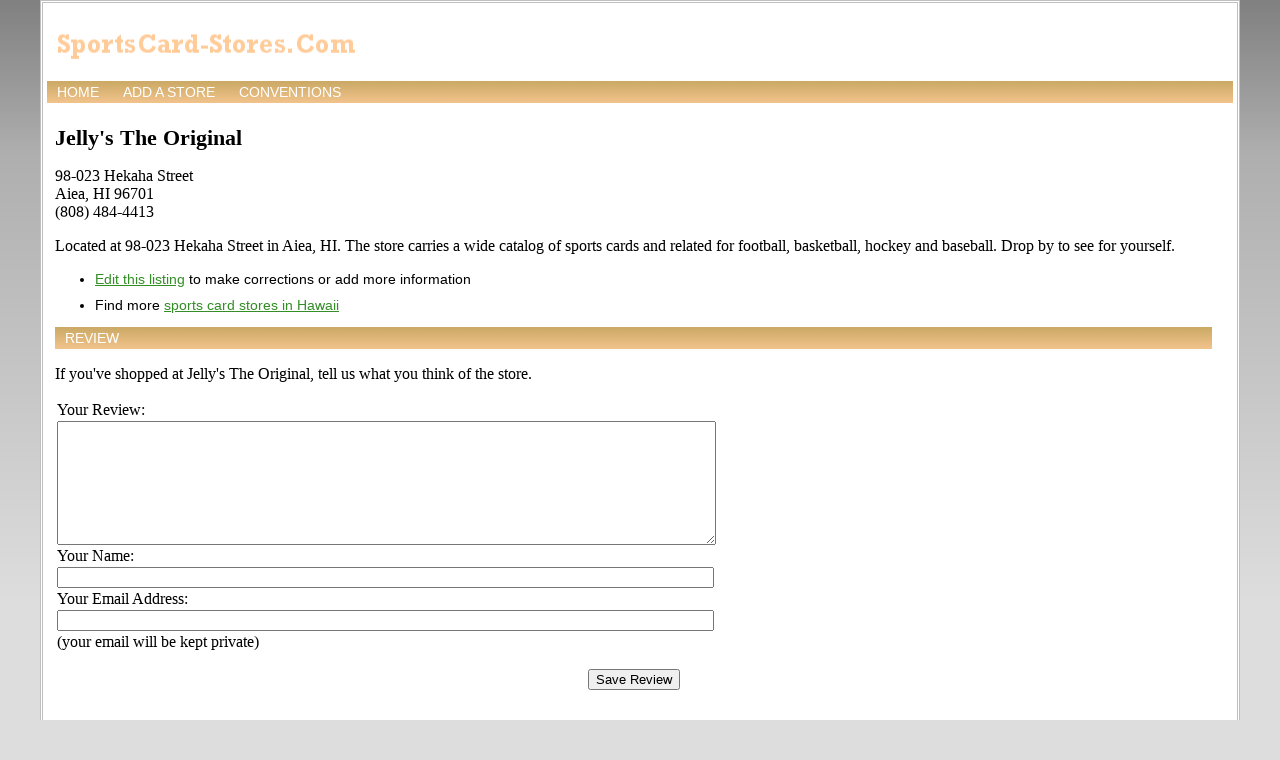

--- FILE ---
content_type: text/html; charset=utf-8
request_url: https://www.google.com/recaptcha/api2/aframe
body_size: 267
content:
<!DOCTYPE HTML><html><head><meta http-equiv="content-type" content="text/html; charset=UTF-8"></head><body><script nonce="krVJM36nQ6pzVVdjMedvGg">/** Anti-fraud and anti-abuse applications only. See google.com/recaptcha */ try{var clients={'sodar':'https://pagead2.googlesyndication.com/pagead/sodar?'};window.addEventListener("message",function(a){try{if(a.source===window.parent){var b=JSON.parse(a.data);var c=clients[b['id']];if(c){var d=document.createElement('img');d.src=c+b['params']+'&rc='+(localStorage.getItem("rc::a")?sessionStorage.getItem("rc::b"):"");window.document.body.appendChild(d);sessionStorage.setItem("rc::e",parseInt(sessionStorage.getItem("rc::e")||0)+1);localStorage.setItem("rc::h",'1769024546416');}}}catch(b){}});window.parent.postMessage("_grecaptcha_ready", "*");}catch(b){}</script></body></html>